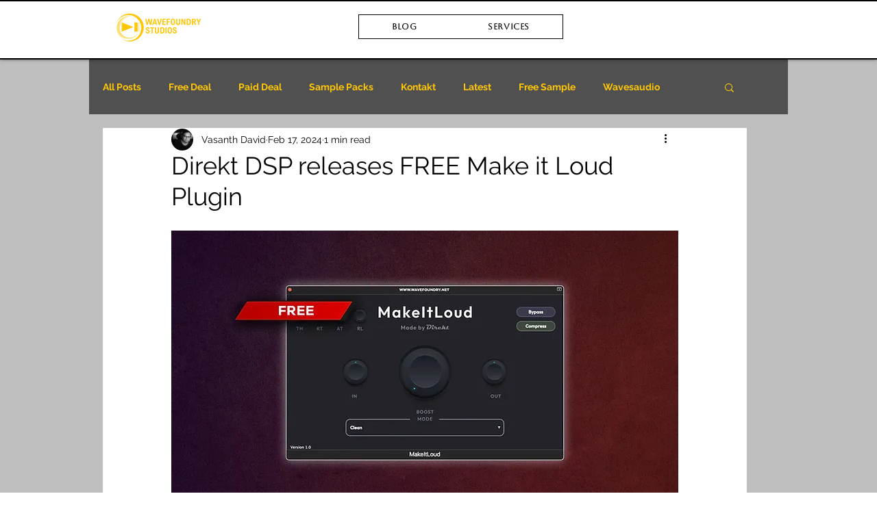

--- FILE ---
content_type: text/html; charset=utf-8
request_url: https://www.google.com/recaptcha/api2/aframe
body_size: 267
content:
<!DOCTYPE HTML><html><head><meta http-equiv="content-type" content="text/html; charset=UTF-8"></head><body><script nonce="eySQpSyzYZ7kRM7O26v9jg">/** Anti-fraud and anti-abuse applications only. See google.com/recaptcha */ try{var clients={'sodar':'https://pagead2.googlesyndication.com/pagead/sodar?'};window.addEventListener("message",function(a){try{if(a.source===window.parent){var b=JSON.parse(a.data);var c=clients[b['id']];if(c){var d=document.createElement('img');d.src=c+b['params']+'&rc='+(localStorage.getItem("rc::a")?sessionStorage.getItem("rc::b"):"");window.document.body.appendChild(d);sessionStorage.setItem("rc::e",parseInt(sessionStorage.getItem("rc::e")||0)+1);localStorage.setItem("rc::h",'1768966258792');}}}catch(b){}});window.parent.postMessage("_grecaptcha_ready", "*");}catch(b){}</script></body></html>